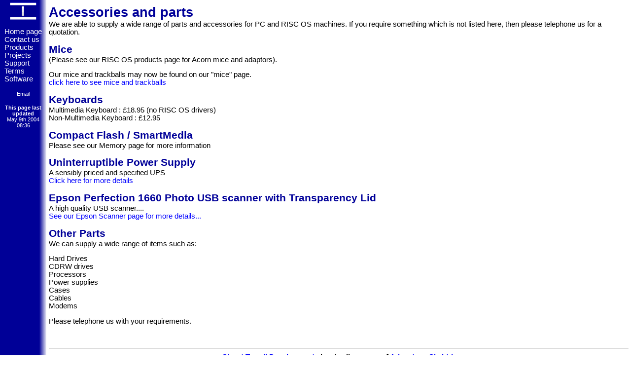

--- FILE ---
content_type: text/html
request_url: https://stdevel.com/accs.html
body_size: 1897
content:
<!DOCTYPE HTML PUBLIC "-//W3C//DTD HTML 3.2//EN">
<html><head>
 <title>Stuart Tyrrell Developments: Accs</title>
 <meta http-equiv="content-type" content="text/html; charset=iso-8859-1">
 <meta http-equiv="content-language" content="en-GB">
 <meta http-equiv="published" content="Sun, 09 May 2004">
 <meta http-equiv="build" content="May 2002">
 <meta name="description" content="Design and Manufacture of hardware for RISC OS, Special Needs and Industrial applications">
 <meta name="keywords" content="">
 <script language="JavaScript"><!-- 
 window.defaultStatus="Stuart Tyrrell Developments: Accs"
 // -->
 </script>
 <style type="text/css">
 <!--
 a       {text-decoration: none;}
 a:hover {color: #6666FF; text-decoration: underline;}
 a:link  {color: #0000FF;}
 body    {font-family: arial, helvetica, sans-serif;
          font-size: 11pt;}
 td      {font-family: arial, helvetica, sans-serif;
          font-size: 11pt;}
 small   {font-size: 8pt;}
 big     {font-size: 14pt;}
 h1      {color: #000099;
          font-size: 24pt;
          margin-top: 5px;
          margin-bottom: 0px;
          font-style: normal;
          font-weight: bold;}
 h2      {color: #000099;
          font-size: 20pt;
          margin-top: 5px;
          margin-bottom: 0px;
          font-style: normal;
          font-weight: bold;}
 h3      {color: #000099;
          font-size: 16pt;
          margin-top: 5px;
          margin-bottom: 0px;
          font-style: normal;
          font-weight: bold;}
 h4      {color: #000099;
          font-size: 12pt;
          margin-top: 5px;
          margin-bottom: 0px;
          font-style: normal;
          font-weight: bold;}
 -->
 </style>
 <basefont face="arial, helvetica, sans-serif">
 </head>
 <body bgcolor="#FFFFFF" text="#000000" link="#0000FF" alink="#6666FF" vlink="#0033CC" marginwidth="0" marginheight="0" leftmargin="0" rightmargin="0" topmargin="0" bottommargin="0"><table width="100%" height="100%" cellpadding="5" cellspacing="0" border="0">
<tr valign="top"><td background="gfx/sideback.gif" bgcolor="#000090" width="94">
<center><a href="/" target="Main"onMouseOver="window.status='Click for STD Home Page';return true;"><img src="gfx/STDSpin.gif" alt="STD" width=54 height=35 border=0></a></center>
&nbsp;<br />
<!-- links -->
&nbsp;<a href="index.html"><font color="#FFFFFF">Home page</font></a>
<br>
&nbsp;<a href="contact_us.html"><font color="#FFFFFF">Contact us</font></a>
<br>
&nbsp;<a href="products.html"><font color="#FFFFFF">Products</font></a>
<br>
&nbsp;<a href="projects.html"><font color="#FFFFFF">Projects</font></a>
<br>
&nbsp;<a href="support.html"><font color="#FFFFFF">Support</font></a>
<br>
&nbsp;<a href="terms.html"><font color="#FFFFFF">Terms</font></a>
<br>
&nbsp;<a href="software.html"><font color="#FFFFFF">Software</font></a>
<br>

<!-- / links -->
&nbsp;
<center><a href="mailto:info@stdevel.co.uk"><small><font color="#ffffff">Email</font></small></a></center>
&nbsp;
<center><small><font color="#ffffff"><b>This page last updated</b><br /><!-- lastupdate -->May 9th 2004 08:36<!-- / lastupdate --></font><br /></small>
</center><img src="gfx/pad.gif" width="84" height="1">
</td>

<td width="100%">
<!-- main section -->
<!-- paragraph list -->

<!-- #BeginEditable "paragraph" -->
<h2>Accessories and parts</h2>
We are able to supply a wide range of parts and accessories for PC and RISC OS machines. If you require something which is not listed here, then please telephone us for a quotation.

<!-- #EndEditable -->
<p>
<!-- #BeginEditable "paragraph" -->
<h3>Mice</h3>
(Please see our RISC OS products page for Acorn mice and adaptors).
<p>
Our mice and trackballs may now be found on our "mice" page.
<br><!-- link --><a href="mice.html">click here to see mice and trackballs</a><!-- / link -->
<!-- #EndEditable -->
<p>
<!-- #BeginEditable "paragraph" -->
<h3>Keyboards</h3>
Multimedia Keyboard : &pound;18.95 (no RISC OS drivers)
<br>Non-Multimedia Keyboard : &pound;12.95

<!-- #EndEditable -->
<p>
<!-- #BeginEditable "paragraph" -->
<h3>Compact Flash / SmartMedia</h3>
Please see our Memory page for more information

<!-- #EndEditable -->
<p>
<!-- #BeginEditable "paragraph" -->
<h3>Uninterruptible Power Supply</h3>
A sensibly priced and specified UPS
<br><!-- link --><a href="UPS.html">Click here for more details</a><!-- / link -->
<!-- #EndEditable -->
<p>
<!-- #BeginEditable "paragraph" -->
<h3>Epson Perfection 1660 Photo USB scanner with Transparency Lid</h3>
A high quality USB scanner....
<br><!-- link --><a href="EpsonScan.html">See our Epson Scanner page for more details...</a><!-- / link -->
<!-- #EndEditable -->
<p>
<!-- #BeginEditable "paragraph" -->
<h3>Other Parts</h3>
We can supply a wide range of items such as:
<p>
Hard Drives
<br>CDRW drives
<br>Processors
<br>Power supplies
<br>Cases
<br>Cables
<br>Modems
<p>
Please telephone us with your requirements.

<!-- #EndEditable -->
<p>
<!-- / paragraph list -->
<!-- / main section -->
<br><img src="gfx/pad.gif" width="400" height="1"><br>
<hr>
<center><b><a href="mailto:info@stdevel.co.uk">Stuart Tyrrell Developments</a> is a trading name of <a href="http://www.advantagesix.co.uk/">Advantage Six Ltd.</a></b><br>
<small>All content<br>&copy; <a href="mailto:info@stdevel.co.uk">Stuart Tyrrell Developments</a> 2004<br>unless otherwise stated.<br>E&OE.<br></small></center>
</td></table>
</table>